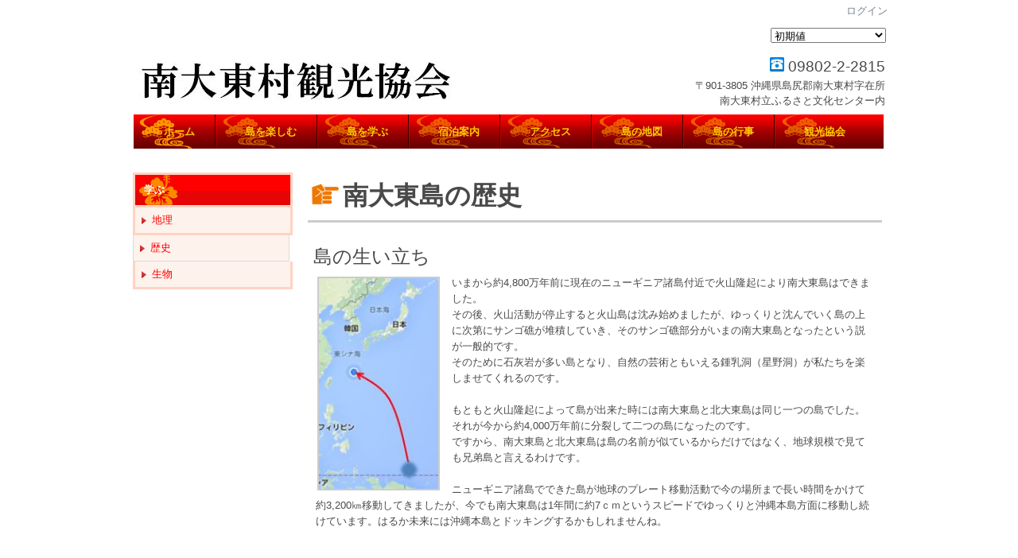

--- FILE ---
content_type: text/html
request_url: http://www.borodino.okinawa.jp/%E5%AD%A6%E3%81%B6/%E6%AD%B4%E5%8F%B2/
body_size: 38433
content:

<!DOCTYPE html PUBLIC "-//W3C//DTD XHTML 1.0 Transitional//EN" "http://www.w3.org/TR/xhtml1/DTD/xhtml1-transitional.dtd"><html xmlns="http://www.w3.org/1999/xhtml" xml:lang="ja" lang="ja"><head><meta http-equiv="content-type" content="text/html; charset=UTF-8" /><meta http-equiv="content-language" content="ja" /><meta name="robots" content="index,follow" /><meta name="keywords" content="沖縄,観光,リゾート,レジャー,宿泊,土産,特産品,コオモリ,こおもり,大東そば,大東寿司,孤島,絶海,浪漫,クレーン" /><meta name="description" content="一般社団法人 南大東村観光協会が運営するオフィシャルホームページです。" /><meta name="rating" content="General" /><meta name="author" content="南大東村観光協会" /><meta name="copyright" content="Copyright © 2014 Minami-Daito Tourist Agency" /><meta http-equiv="content-script-type" content="text/javascript" /><meta http-equiv="content-style-type" content="text/css" /><link rel="canonical" href="http://www.borodino.okinawa.jp/学ぶ/歴史/" /><title>歴史 - 南大東村観光協会</title><script type="text/javascript">_nc_lang_name = "japanese";_nc_layoutmode = "off";_nc_base_url = "http://www.borodino.okinawa.jp";_nc_core_base_url = "http://www.borodino.okinawa.jp";_nc_index_file_name = "/index.php";_nc_current_url = 'http://www.borodino.okinawa.jp/index.php?_restful_permalink=%E5%AD%A6%E3%81%B6%2F%E6%AD%B4%E5%8F%B2';_nc_allow_attachment = '0';_nc_allow_htmltag = '0';_nc_allow_video = '0';_nc_main_page_id = '56';_nc_user_id = '0';_nc_debug = 0;_nc_ajaxFlag = false;_nc_dwScriptCount = 0;_nc_dwScriptList = Array();_nc_js_vs = '20150331013625';_nc_css_vs = '20150331013625';</script><link href="http://www.borodino.okinawa.jp/images/common/favicon.ico" rel="SHORTCUT ICON" /><link class="_common_css" rel="stylesheet" type="text/css" media="all" href="http://www.borodino.okinawa.jp/index.php?action=common_download_css&amp;page_theme=classic_default&amp;dir_name=/themes/system/css/style.css|/pages/start/page_style.css|/themes/classic/css/default/page_style.css|/login/default/style.css|/themes/noneframe/css/style.css|/styleviewer/default/style.css|/globalmenu/default/style.css|/themes/classic/css/default/style.css|/menu/style.css|/menu/side_180_blue01/style.css|noneframe|classic_default&amp;block_id_str=188|18|8|1|30|4|142&amp;system_flag=0&amp;vs=20150331013625" /></head><body style=""><noscript><div class="errorHeaderMsg">このブラウザは、JavaScript が無効になっています。JavaScriptを有効にして再度、お越しください。</div></noscript><script type="text/javascript">if (document.cookie == "") {document.write(unescape('%3Cdiv class="errorHeaderMsg"%3Eこのブラウザは、Cookie が無効になっています。Cookieを有効にして再度、お越しください。%3C/div%3E'));}</script>	<link href="http://www.borodino.okinawa.jp/design_plus/css/design_plus.css" rel="stylesheet" type="text/css" />

<table id="_container" class="container" summary="" align="center" style="text-align:center;"><tr><td class="valign-top align-left"><div class="headercolumn_menu"><table id="header_menu" summary="ヘッダーメニュー"><tr><td class="menu_left"><a class="hidelink" href="#" onclick="location.href='http://www.borodino.okinawa.jp/index.php?action=pages_view_mobile&amp;reader_flag=1';return false;"><img src="http://www.borodino.okinawa.jp/images/common/blank.gif" title="" alt="音声ブラウザ対応ページへ" class="dummy_img icon" /></a><a class="hidelink" href="#center_column"><img src="http://www.borodino.okinawa.jp/images/common/blank.gif" title="" alt="コンテンツエリアへ" class="dummy_img icon" /></a></td><td class="menu_right"><a  class="menulink header_btn_left show_center" href="#" title="ログインします。" onclick="loginCls['_0'].showLogin(event);return false;">ログイン</a></td></tr></table></div><div id="login_popup" class="login_popup"><table id="_0" class="blockstyle_0 module_box system" style="width:auto"><tr><td><input type="hidden" id="_token_0" class="_token" value="dbf52ce47c7ef9cc82b0b77e7f60a8f2"/><input type="hidden" id="_url_0" class="_url" value="http://www.borodino.okinawa.jp/index.php?action=login_view_main_init"/><a id="_href_0" name="_0"></a><table class="th_system"><tr><td class="th_system_upperleft"><img src="http://www.borodino.okinawa.jp/images/common/blank.gif" alt="" title="" class="th_system_upperleft" /></td><td class="th_system_upper"></td><td class="th_system_upperright"><img src="http://www.borodino.okinawa.jp/images/common/blank.gif" alt="" title="" class="th_system_upperright" /></td></tr><tr id="move_bar_0" class="_move_bar move_bar" title="ドラッグ＆ドロップで移動できます。"><td class="th_system_left"></td><td class="th_system_inside _block_title_event"><table cellspacing="0" cellpadding="0" class="widthmax"><tr><td class="th_system_header_center"><div class="th_system_header_dot th_system_header_move"><span class="nc_block_title th_system_title th_system_titlecolor">ログイン</span>&nbsp;</div></td><td class="th_system_header_right"><a href="#" onmouseover="if(typeof(commonCls) != 'undefined') {commonCls.imgChange(this,'setting_close.gif','setting_close_over.gif');}" onmouseout="if(typeof(commonCls) != 'undefined') {commonCls.imgChange(this,'setting_close_over.gif','setting_close.gif');}" onclick="commonCls.displayNone($('login_popup'));return false;commonCls.removeBlock('_0');return false;"><img src="http://www.borodino.okinawa.jp/themes/system/images/setting_close.gif" title="閉じる" alt="閉じる" class="th_system_btn" /></a></td></tr></table></td><td class="th_system_right"></td></tr><tr><td class="th_system_left"></td><td class="th_system_inside"><div class="content"><form class="login_popup " id="login_form_0" method="post" action="http://www.borodino.okinawa.jp/index.php" target="targetFrame_0"><input type="hidden" name="action" value="login_action_main_init" /><input type="hidden" name="block_id" value="" /><input type="hidden" name="_redirect_url" value="" /><input type="hidden" name="_token" value="dbf52ce47c7ef9cc82b0b77e7f60a8f2" /><label class="login_label">ログインID</label><input id="login_id_0" class="login_input" type="text" name="login_id" value="" maxlength="100" onfocus="Element.addClassName(this, 'highlight');" onblur="Element.removeClassName(this, 'highlight');" /><label class="login_label">パスワード</label><input id="password_0" class="login_input" type="password" name="password" maxlength="100" onfocus="Element.addClassName(this, 'highlight');" onblur="Element.removeClassName(this, 'highlight');" /><div class="login_buttons"><input id="login_login_button_0" class="login_login_button" type="submit" value="ログイン" onmouseover="Element.addClassName(this, 'login_login_button_hover');" onmouseout="Element.removeClassName(this, 'login_login_button_hover');" onfocus="Element.addClassName(this, 'login_login_button_hover');" onblur="Element.removeClassName(this, 'login_login_button_hover');" />	<input id="login_cancel_button_0" class="login_cancel_button" type="button" value="キャンセル" onclick="commonCls.displayNone($('login_popup'));return false;" onmouseover="Element.addClassName(this, 'login_cancel_button_hover');" onmouseout="Element.removeClassName(this, 'login_cancel_button_hover');" onfocus="Element.addClassName(this, 'login_cancel_button_hover');" onblur="Element.removeClassName(this, 'login_cancel_button_hover');" />
</div><div class="login_forgetpass_link"><a class="link" href="#" onclick="commonCls.sendPopupView(event, {'action':'login_view_main_forgetpass','prefix_id_name':'login_popup_forgetpass'},{'top_el':$('_0'),center_flag:1});return false;">パスワード再発行</a></div></form><iframe id="targetFrame_0" name="targetFrame_0" class="display-none"></iframe>
</div></td><td class="th_system_right"></td></tr><tr><td class="th_system_belowleft"></td><td class="th_system_below"></td><td class="th_system_belowright"></td></tr></table>
</td></tr></table></div><div id="_headercolumn" class="headercolumn"><div id="__headercolumn" class="main_column"><table class="widthmax" summary=""><tr><td class="column valign-top"><div class="cell" style="padding:8px 8px 8px 8px;"><table id="_188" class="blockstyle_188 module_box noneframe" style="width:100%"><tr><td><input type="hidden" id="_token_188" class="_token" value="15186930552e2b6c91d4f101b0c4aaf4"/><input type="hidden" id="_url_188" class="_url" value="http://www.borodino.okinawa.jp/index.php?theme_name=noneframe&amp;page_id=3&amp;block_id=188&amp;module_id=45&amp;action=styleviewer_view_main_init&amp;temp_name=default"/><a id="_href_188" name="_188"></a><table border="0" cellspacing="0" cellpadding="0" class="th_none widthmax"><tr><td class="th_none_content"><h2 class="th_none_title nc_block_title  display-none" title=""></h2><div class="content"><div class="styleviewer_select">
<form id="styleviewer_edit_form_188" action="#" onsubmit="return false;">
<input type="hidden" name="action" value="styleviewer_action_main_init">
    <select name="new_style" onchange="styleviewerCls['_188'].setStyle(this.value); return false;">
        <option value="">初期値
                                    <optgroup label="clear">
                                                                    <option value="clear_blue">clear_blue
                                                                                    <option value="clear_gray">clear_gray
                                                                                    <option value="clear_green">clear_green
                                                                                    <option value="clear_lime">clear_lime
                                                                                    <option value="clear_orange">clear_orange
                                                                                    <option value="clear_pink">clear_pink
                                                                                    <option value="clear_red">clear_red
                                                                                    <option value="clear_sakura">clear_sakura
                                                                </optgroup>
                                                <optgroup label="clear(和)">
                                                                    <option value="clear_azuki">clear_azuki
                                                                                    <option value="clear_koke">clear_koke
                                                                                    <option value="clear_kikyou">clear_kikyou
                                                                                    <option value="clear_yamabuki">clear_yamabuki
                                                                </optgroup>
                                                <optgroup label="ledge">
                                                                    <option value="ledge_blue">ledge_blue
                                                                                    <option value="ledge_gray">ledge_gray
                                                                                    <option value="ledge_green">ledge_green
                                                                                    <option value="ledge_lime">ledge_lime
                                                                                    <option value="ledge_orange">ledge_orange
                                                                                    <option value="ledge_pink">ledge_pink
                                                                                    <option value="ledge_red">ledge_red
                                                                                    <option value="ledge_sakura">ledge_sakura
                                                                </optgroup>
                                                <optgroup label="ledge(和)">
                                                                    <option value="ledge_azuki">ledge_azuki
                                                                                    <option value="ledge_koke">ledge_koke
                                                                                    <option value="ledge_kikyou">ledge_kikyou
                                                                                    <option value="ledge_yamabuki">ledge_yamabuki
                                                                </optgroup>
                                                <optgroup label="washed">
                                                                    <option value="washed_blue">washed_blue
                                                                                    <option value="washed_gray">washed_gray
                                                                                    <option value="washed_green">washed_green
                                                                                    <option value="washed_lime">washed_lime
                                                                                    <option value="washed_orange">washed_orange
                                                                                    <option value="washed_pink">washed_pink
                                                                                    <option value="washed_red">washed_red
                                                                                    <option value="washed_sakura">washed_sakura
                                                                </optgroup>
                                                <optgroup label="washed(和)">
                                                                    <option value="washed_azuki">washed_azuki
                                                                                    <option value="washed_koke">washed_koke
                                                                                    <option value="washed_kikyou">washed_kikyou
                                                                                    <option value="washed_yamabuki">washed_yamabuki
                                                                </optgroup>
                                                <optgroup label="紅型">
                                                                    <option value="bingata_blue">bingata_blue
                                                                                    <option value="bingata_red">bingata_red
                                                                </optgroup>
                                                <optgroup label="paper">
                                                                    <option value="paper_aqua">paper_aqua
                                                                                    <option value="paper_pink">paper_pink
                                                                                    <option value="paper_orange">paper_orange
                                                                                    <option value="paper_green">paper_green
                                                                </optgroup>
                        </select>
</form>
</div>
</div></td></tr></table></td></tr></table></div><div class="cell" style="padding:0px 0px 0px 0px;"><table id="_18" class="blockstyle_18 module_box module_grouping_box noneframe" style="width:945px;"><tr><td><input type="hidden" class="_url" value="http://www.borodino.okinawa.jp/index.php?action=pages_view_grouping&amp;amp;block_id=18&amp;amp;page_id=3"/><table border="0" cellspacing="0" cellpadding="0" class="th_none widthmax"><tr><td class="th_none_content"><h2 class="th_none_title nc_block_title  display-none" title=""></h2><div class="content"><table class="widthmax" summary=""><tr><td class="column valign-top"><div class="cell" style="padding:8px 8px 0px 8px;"><table id="_1" class="blockstyle_1 module_box noneframe" style="width:615px"><tr><td><input type="hidden" id="_token_1" class="_token" value="dbf52ce47c7ef9cc82b0b77e7f60a8f2"/><input type="hidden" id="_url_1" class="_url" value="http://www.borodino.okinawa.jp/index.php?theme_name=noneframe&amp;page_id=3&amp;block_id=1&amp;module_id=17&amp;action=announcement_view_main_init&amp;temp_name=default"/><img alt="" src="http://www.borodino.okinawa.jp/images/common/blank.gif" style="height:0px;width:615px;" /><a id="_href_1" name="_1"></a><table border="0" cellspacing="0" cellpadding="0" class="th_none widthmax"><tr><td class="th_none_content"><h2 class="th_none_title nc_block_title  display-none" title=""></h2><div class="content"><div class="widthmax">
	<a href="/"><img vspace="0" hspace="0" src="./?action=common_download_main&amp;upload_id=37" alt="" title="" style="border: 0px solid rgb(204, 204, 204); width: 411px; height: 63px; float: none;" /></a>
	<div class="float-clear-div">&nbsp;</div>
	</div>
</div></td></tr></table></td></tr></table></div></td><td class="column valign-top"><div class="cell" style="padding:8px 0px 8px 8px;"><table id="_30" class="blockstyle_30 module_box noneframe" style="width:315px"><tr><td><input type="hidden" id="_token_30" class="_token" value="dbf52ce47c7ef9cc82b0b77e7f60a8f2"/><input type="hidden" id="_url_30" class="_url" value="http://www.borodino.okinawa.jp/index.php?theme_name=noneframe&amp;page_id=3&amp;block_id=30&amp;module_id=17&amp;action=announcement_view_main_init&amp;temp_name=default"/><img alt="" src="http://www.borodino.okinawa.jp/images/common/blank.gif" style="height:0px;width:315px;" /><a id="_href_30" name="_30"></a><table border="0" cellspacing="0" cellpadding="0" class="th_none widthmax"><tr><td class="th_none_content"><h2 class="th_none_title nc_block_title  display-none" title=""></h2><div class="content"><div class="widthmax">
	<div align="right"><img vspace="0" hspace="0" style="border: 0px solid rgb(204, 204, 204); width: 18px; float: none; height: 18px;" title="" alt="" src="./?action=common_download_main&amp;upload_id=39" /><span style="font-size: 14pt;">&nbsp;09802-2-2815</span><br /></div><div style="text-align: right;">〒901-3805 沖縄県島尻郡南大東村字在所<br /></div><div style="text-align: right;">南大東村立ふるさと文化センター内<br /></div>
	<div class="float-clear-div">&nbsp;</div>
	</div>
</div></td></tr></table></td></tr></table></div></td></tr></table></div></td></tr></table><img alt="" src="http://www.borodino.okinawa.jp/images/common/blank.gif" style="height:0px;width:945px;" /></td></tr></table></div><div class="cell" style="padding:0px 0px 0px 8px;"><table id="_8" class="blockstyle_8 module_box noneframe" style="width:945px"><tr><td><input type="hidden" id="_token_8" class="_token" value="dbf52ce47c7ef9cc82b0b77e7f60a8f2"/><input type="hidden" id="_url_8" class="_url" value="http://www.borodino.okinawa.jp/index.php?theme_name=noneframe&amp;page_id=3&amp;block_id=8&amp;module_id=42&amp;action=globalmenu_view_main_init&amp;temp_name=default"/><img alt="" src="http://www.borodino.okinawa.jp/images/common/blank.gif" style="height:0px;width:945px;" /><a id="_href_8" name="_8"></a><table border="0" cellspacing="0" cellpadding="0" class="th_none widthmax"><tr><td class="th_none_content"><h2 class="th_none_title nc_block_title  display-none" title=""></h2><div class="content"><link rel="stylesheet" href="/design_plus/css/globalmenu.css" type="text/css" />
<div id="globalmenu">
    <ul>
                        <li id="first">
                                                                                        <a href="/" title="ホーム">
                <span>ホーム</span>
            </a>
        </li>
                                <li>
                                                            <a href="/南大東の楽しみ方/" title="島を楽しむ">
                <span>島を楽しむ</span>
            </a>
        </li>
                                <li>
                                                            <a href="/学ぶ/" title="島を学ぶ">
                <span>島を学ぶ</span>
            </a>
        </li>
                                <li>
                                                            <a href="/宿泊案内/" title="宿泊案内">
                <span>宿泊案内</span>
            </a>
        </li>
                                <li>
                                                            <a href="/来島手段/" title="アクセス">
                <span>アクセス</span>
            </a>
        </li>
                                <li>
                                                            <a href="/島の地図/" title="島の地図">
                <span>島の地図</span>
            </a>
        </li>
                                                <li>
                                                            <a href="/島の行事/" title="島の行事">
                <span>島の行事</span>
            </a>
        </li>
                                <li id="last">
                                                            <a href="/about/" title="観光協会">
                <span>観光協会</span>
            </a>
        </li>
                    </ul>
</div>
</div></td></tr></table></td></tr></table></div></td></tr></table></div></div></td></tr><tr><td><table class="widthmax" summary=""><tr><td id="_leftcolumn" class="leftcolumn valign-top align-left" style=""><div id="__leftcolumn" class="main_column"><table class="widthmax" summary=""><tr><td class="column valign-top"><div class="cell" style="padding:20px 15px 8px 8px;"><table id="_4" class="blockstyle_4 module_box classic_default" style="width:200px"><tr><td><input type="hidden" id="_token_4" class="_token" value="dbf52ce47c7ef9cc82b0b77e7f60a8f2"/><input type="hidden" id="_url_4" class="_url" value="http://www.borodino.okinawa.jp/index.php?theme_name=classic_default&amp;page_id=4&amp;block_id=4&amp;module_id=29&amp;action=menu_view_main_init&amp;temp_name=side_180_blue01"/><img alt="" src="http://www.borodino.okinawa.jp/images/common/blank.gif" style="height:0px;width:200px;" /><a id="_href_4" name="_4"></a><table id="_theme_top_4" class="th_classic_default widthmax" summary=""><tr class="_block_title_event display-none"><td class="th_classic_default_header"><table class="_move_bar widthmax" title="" summary=""><tr><td><h2 class="nc_block_title th_classic_default_title" title=""></h2></td><td class="align-right"></td></tr></table></td></tr><tr><td><div class="th_classic_content content"><div class="outerdiv"><div id="_menu_1_4" class="_menu_1_4"><div id="_menu_78_4" class="_menu_78_4 display-none"><div class="side_180_blue01_menubar_left"><dl><dt><a class="link menulink side_180_blue01_menu_public _menutop_81 nowrap" href="http://www.borodino.okinawa.jp/島探訪/ゴンドラで上陸/">ゴンドラで上陸</a></dt></dl></div><div class="side_180_blue01_menubar_left"><dl><dt><a class="link menulink side_180_blue01_menu_public _menutop_80 nowrap" href="http://www.borodino.okinawa.jp/島探訪/定点カメラ/">定点カメラ</a></dt></dl></div></div><div id="_menu_73_4" class="_menu_73_4 display-none"><div class="side_180_blue01_menubar_left"><dl><dt><a class="link menulink side_180_blue01_menu_public _menutop_74 nowrap" href="http://www.borodino.okinawa.jp/イベント-1/年中行事/">年中行事</a></dt></dl></div></div><div id="_menu_41_4" class="_menu_41_4 display-none"><div class="side_180_blue01_menubar_category_left"><dl><dt><a class="link menulink side_180_blue01_menu_public _menutop_68 nowrap" href="http://www.borodino.okinawa.jp/南大東の楽しみ方/見る/">見る</a></dt></dl></div><div id="_menu_68_4" class="_menu_68_4 display-none"><div class="side_180_blue01_menubar_left"><dl><dt><a class="link menulink side_180_blue01_menu_public _menutop_62 nowrap" href="http://www.borodino.okinawa.jp/南大東の楽しみ方/見る/歴史探訪/">歴史探訪</a></dt></dl></div><div class="side_180_blue01_menubar_left"><dl><dt><a class="link menulink side_180_blue01_menu_public _menutop_61 nowrap" href="http://www.borodino.okinawa.jp/南大東の楽しみ方/見る/ナイトウォーク/">ナイトウォーク</a></dt></dl></div></div><div class="side_180_blue01_menubar_category_left"><dl><dt><a class="link menulink side_180_blue01_menu_public _menutop_43 nowrap" href="http://www.borodino.okinawa.jp/南大東の楽しみ方/アクティビティ/">アクティビティ</a></dt></dl></div><div id="_menu_43_4" class="_menu_43_4 display-none"><div class="side_180_blue01_menubar_left"><dl><dt><a class="link menulink side_180_blue01_menu_public _menutop_52 nowrap" href="http://www.borodino.okinawa.jp/南大東の楽しみ方/アクティビティ/フィッシング/">フィッシング</a></dt></dl></div><div class="side_180_blue01_menubar_left"><dl><dt><a class="link menulink side_180_blue01_menu_public _menutop_44 nowrap" href="http://www.borodino.okinawa.jp/南大東の楽しみ方/アクティビティ/ﾀﾞｲﾋﾞﾝｸﾞ・ｽﾉｰｹﾘﾝｸﾞ/">ﾀﾞｲﾋﾞﾝｸﾞ・ｽﾉｰｹﾘﾝｸﾞ</a></dt></dl></div><div class="side_180_blue01_menubar_left"><dl><dt><a class="link menulink side_180_blue01_menu_public _menutop_45 nowrap" href="http://www.borodino.okinawa.jp/南大東の楽しみ方/アクティビティ/カヤック/">カヤック</a></dt></dl></div><div class="side_180_blue01_menubar_left"><dl><dt><a class="link menulink side_180_blue01_menu_public _menutop_46 nowrap" href="http://www.borodino.okinawa.jp/南大東の楽しみ方/アクティビティ/地底探検/">地底探検</a></dt></dl></div></div><div class="side_180_blue01_menubar_category_left"><dl><dt><a class="link menulink side_180_blue01_menu_public _menutop_36 nowrap" href="http://www.borodino.okinawa.jp/南大東の楽しみ方/食べる/">食べる</a></dt></dl></div><div id="_menu_36_4" class="_menu_36_4 display-none"><div class="side_180_blue01_menubar_left"><dl><dt><a class="link menulink side_180_blue01_menu_public _menutop_37 nowrap" href="http://www.borodino.okinawa.jp/南大東の楽しみ方/食べる/お食事処/">お食事処</a></dt></dl></div></div><div class="side_180_blue01_menubar_category_left"><dl><dt><a class="link menulink side_180_blue01_menu_public _menutop_48 nowrap" href="http://www.borodino.okinawa.jp/南大東の楽しみ方/特産品/">特産品</a></dt></dl></div></div><div class="side_180_blue01_menubar_category_left"><dl><dt><a class="link menulink side_180_blue01_menu_top_public _menutop_53 nowrap" href="http://www.borodino.okinawa.jp/学ぶ/">学ぶ</a></dt></dl></div><div id="_menu_53_4" class="_menu_53_4"><div class="side_180_blue01_menubar_left"><dl><dt><a class="link menulink side_180_blue01_menu_public _menutop_54 nowrap" href="http://www.borodino.okinawa.jp/学ぶ/地理/">地理</a></dt></dl></div><div class="side_180_blue01_menubar_left_act"><dl><dt><a class="link menulink side_180_blue01_menu_public _menutop_56 nowrap" href="http://www.borodino.okinawa.jp/学ぶ/歴史/">歴史</a></dt></dl></div><div class="side_180_blue01_menubar_left"><dl><dt><a class="link menulink side_180_blue01_menu_public _menutop_57 nowrap" href="http://www.borodino.okinawa.jp/学ぶ/生物/">生物</a></dt></dl></div></div><div id="_menu_26_4" class="_menu_26_4 display-none"><div class="side_180_blue01_menubar_left"><dl><dt><a class="link menulink side_180_blue01_menu_public _menutop_32 nowrap" href="http://www.borodino.okinawa.jp/about/プレスリリース/">プレスリリース</a></dt></dl></div><div class="side_180_blue01_menubar_left"><dl><dt><a class="link menulink side_180_blue01_menu_public _menutop_23 nowrap" href="http://www.borodino.okinawa.jp/about/contact/">お問合せ</a></dt></dl></div></div></div></div></div></td></tr></table></td></tr></table></div></td></tr></table></div></td><td id="_centercolumn" class="centercolumn valign-top align-left" style=""><a class="hidelink" name="center_column"></a><div id="__centercolumn" class="main_column"><table class="widthmax" summary=""><tr><td class="column valign-top"><div class="cell" style="padding:20px 0px 8px 0px;"><table id="_142" class="blockstyle_142 module_box classic_default" style="width:700px"><tr><td><input type="hidden" id="_token_142" class="_token" value="dbf52ce47c7ef9cc82b0b77e7f60a8f2"/><input type="hidden" id="_url_142" class="_url" value="http://www.borodino.okinawa.jp/index.php?theme_name=classic_default&amp;page_id=56&amp;block_id=142&amp;module_id=17&amp;action=announcement_view_main_init&amp;temp_name=default"/><img alt="" src="http://www.borodino.okinawa.jp/images/common/blank.gif" style="height:0px;width:700px;" /><a id="_href_142" name="_142"></a><table id="_theme_top_142" class="th_classic_default widthmax" summary=""><tr class="_block_title_event display-none"><td class="th_classic_default_header"><table class="_move_bar widthmax" title="" summary=""><tr><td><h2 class="nc_block_title th_classic_default_title" title=""></h2></td><td class="align-right"></td></tr></table></td></tr><tr><td><div class="th_classic_content content"><div class="widthmax">
	<table cellspacing="0" cellpadding="0" summary="" style="border-width:0px;border-style:none;border-image-source:none;margin:5px;width:600px;border-collapse:collapse;color:rgb(73, 73, 73);"><tbody><tr style="width:700px;color:rgb(73, 73, 73);"><td style="border-width:0px;border-style:none;border-image-source:none;color:rgb(73, 73, 73);padding:0px;width:100%;"><img vspace="0" hspace="0" src="./?action=common_download_main&amp;upload_id=424" alt="" title="" style="border:0px solid rgb(204, 204, 204);width:44px;float:left;" /><strong><span style="font-size:24pt;">南大東島の歴史</span></strong><hr style="width:100%;height:1px;" color="#cccccc" noshade="" /><br /><span style="font-size:18pt;">&nbsp;島の生い立ち</span><br /><table cellspacing="0" cellpadding="0" style="border-width:0px;border-style:none;border-image-source:none;margin:5px 10px;border-collapse:collapse;color:rgb(73, 73, 73);width:700px;" summary=""><tbody><tr><td style="width:100%;border-width:0px;border-style:none;border-image-source:none;color:rgb(73, 73, 73);padding:0px;"><span style="font-size:10pt;"><img vspace="2" hspace="2" style="border:2px solid rgb(204, 204, 204);float:left;width:150px;margin-right:15px;" title="" alt="" src="./?action=common_download_main&amp;upload_id=428" /></span><span style="font-size:10pt;line-height:150%;">いまから約4,800万年前に現在のニューギニア諸島付近で火山隆起により南大東島はできました。<br />その後、火山活動が停止すると火山島は沈み始めましたが、ゆっくりと沈んでいく島の上に次第にサンゴ礁が堆積していき、そのサンゴ礁部分がいまの南大東島となったという説が一般的です。<br />そのために石灰岩が多い島となり、自然の芸術ともいえる鍾乳洞（星野洞）が私たちを楽しませてくれるのです。<br /><br />もともと火山隆起によって島が出来た時には南大東島と北大東島は同じ一つの島でした。それが今から約4,000万年前に分裂して二つの島になったのです。<br />ですから、南大東島と北大東島は島の名前が似ているからだけではなく、地球規模で見ても兄弟島と言えるわけです。<br /><br />ニューギニア諸島でできた島が地球のプレート移動活動で今の場所まで長い時間をかけて約3,200㎞移動してきましたが、今でも南大東島は1年間に約7ｃｍというスピードでゆっくりと沖縄本島方面に移動し続けています。はるか未来には沖縄本島とドッキングするかもしれませんね。<br /><br /></span></td></tr></tbody></table><span style="font-size:18pt;"><br />&nbsp;日本史への登場</span><br /><table cellspacing="0" cellpadding="0" style="border-width:0px;border-style:none;border-image-source:none;margin:5px 10px;border-collapse:collapse;color:rgb(73, 73, 73);width:700px;" summary=""><tbody><tr><td style="border-width:0px;border-style:none;border-image-source:none;width:100%;padding:0px;"><img vspace="2" hspace="2" src="./?action=common_download_main&amp;upload_id=429" alt="" title="" style="border:0px solid rgb(204, 204, 204);float:right;width:143px;margin-left:15px;" /><span style="font-size:10pt;line-height:150%;">1990年から20年間での平均気温は23.4℃です。<br /><br />日本の歴史と沖縄の歴史が別であることは「大和」と「琉球」が別であったから当然だと驚く方は少ないと思います。<br /><br />しかし、南大東島の歴史はそのどちらとも違うことを知らずに驚かれる方は多いのではないでしょうか。　<br /><br />南大東が歴史に初めて登場するのは江戸時代の後半のことです。<br />日本の歴史が数十万年前の旧石器時代から語れることに比べたら、南大東の歴史はまだまだ始まったばかりと言っても過言ではないでしょう。<br /><br />1820年（文政三年）ロシア艦船「ボロジノ号」が航行中に大東諸島を発見し、南大東島をサウスボロジノ・アイランドと命名しました。これが南大東島が歴史に登場する輝かしい第一歩です。<br /><br />しかしそれ以前にも琉球の伝説の中にも「うふあがり島」（東の涯ての島という意味）として語られていたようです。<br />南大東島は1885年（明治十八年）に沖縄県に属しましたが無人島でした。<br /><br />その後1900年（明治三十三年）1月23日に八丈島からの開拓移民23名が現在の西港に上陸し、有人島となったのです。<br />なんと、歴史に登場してから僅か約200年、人が住み始めてからまだ100年と少しの時間しか経過していないのです。<br /><br /></span></td></tr></tbody></table></td></tr></tbody></table>
	<div class="float-clear-div">&nbsp;</div>
	</div>
</div></td></tr></table></td></tr></table></div></td></tr></table></div></td></tr></table></td></tr><tr class="main_column" id="footercolumn"><td id="_footercolumn" class="footercolumn valign-top align-left" style="">


<table id="footerbar">
<!------------------------
	<tr>
	    <td id="irc_copyright">
            <div style="font-size:90%; margin: 0 auto;">
	        Copyright&nbsp;&copy;&nbsp;2012&nbsp;IRC&nbsp;All&nbsp;Right&nbsp;Reserved.
	        </div>
	    </td>
	</tr>
------------------------>
	<tr>
		<td class="copyright">
			<hr class="footer_hr">
<table class="footer_table" border="0" cellSpacing="0" cellPadding="0">
<tbody>
<tr>
    <td class="footer_left_td">
        〒901-3805 沖縄県島尻郡南大東村字在所 南大東村立ふるさと文化センター内 <br />
        TEL：09802-2-2815<br />
        FAX：09802-2-2815（電話共用）<br />
        Mail：bunkasenta@minamidaito.jp<br />
    </td>
    <td class="footer_right_td">
        <div>
            <bgcolor="#000000">
<a href="/about/contact/">お問合せ</a>　|　<a href="/policy/" target="blank">個人情報保護方針</a>　|　<a href="/sitemap/">サイトマップ</a>

        </div>
    </td>
</tr>
</tbody>
</table>
&nbsp;&nbsp;
		</td>
	</tr>

</table>


<script type="text/javascript">

  var _gaq = _gaq || [];
  _gaq.push(['_setAccount', 'UA-28093898-1']);
  _gaq.push(['_trackPageview']);

  (function() {
    var ga = document.createElement('script'); ga.type = 'text/javascript'; ga.async = true;
    ga.src = ('https:' == document.location.protocol ? 'https://ssl' : 'http://www') + '.google-analytics.com/ga.js';
    var s = document.getElementsByTagName('script')[0]; s.parentNode.insertBefore(ga, s);
  })();

</script></td></tr></table><script type="text/javascript" src="http://www.borodino.okinawa.jp/js/japanese/lang_common.js?vs=20150331013625"></script><script type="text/javascript" src="http://www.borodino.okinawa.jp/index.php?action=common_download_js&amp;dir_name=announcement|globalmenu|login|menu|styleviewer&amp;system_flag=0&amp;vs=20150331013625"></script><script type="text/javascript">commonCls.moduleInit("_0",0);commonCls.moduleInit("_142",0);commonCls.moduleInit("_4",0);commonCls.moduleInit("_30",0);commonCls.moduleInit("_1",0);commonCls.moduleInit("_8",0);commonCls.moduleInit("_188",0);commonCls.commonInit('セッションのタイムアウトまであと一分です。\\nリンク等で再描画してください。\\n現在作業中の内容をローカルに保存することをお勧めします。',3600);loginCls['_0'] = new clsLogin("_0");
if(!styleviewerCls["_188"]) {
	styleviewerCls["_188"] = new clsStyleviewer("_188");
}

if(!globalmenuCls["_8"]) {
    globalmenuCls["_8"] = new clsGlobalmenu("_8");
}

if(!announcementCls["_1"]) {
	announcementCls["_1"] = new clsAnnouncement("_1");
}

if(!announcementCls["_30"]) {
	announcementCls["_30"] = new clsAnnouncement("_30");
}

if(!menuCls["_4"]) {
	menuCls["_4"] = new clsMenu("_4");
}
menuCls["_4"].menuMainInit();

if(!announcementCls["_142"]) {
	announcementCls["_142"] = new clsAnnouncement("_142");
}

if(!loginCls["_0"]) {
	loginCls["_0"] = new clsLogin("_0");
}

	loginCls["_0"].initializeFocus();
	loginCls["_0"].setButtonStyle($("login_login_button_0"));
	loginCls["_0"].setButtonStyle($("login_cancel_button_0"));
	$("login_id_0").setAttribute("autocomplete", "off");
	$("password_0").setAttribute("autocomplete", "off");
commonCls.moduleInit("_18",0);pagesCls.pageInit(0);pagesCls.setShowCount(56,5);pagesCls.setToken(56,"7c6b62deb504955567fc578c26505e28",true);pagesCls.setShowCount(4,1);pagesCls.setToken(4,"8f47a694e429cbc733e9f3ba53f7e2a4");pagesCls.setShowCount(5,0);pagesCls.setToken(5,"15186930552e2b6c91d4f101b0c4aaf4");pagesCls.setShowCount(3,38);pagesCls.setToken(3,"e49e9ba344dea4f2e020c16f46be4d68");</script></body></html>

--- FILE ---
content_type: text/html; charset=utf-8
request_url: http://www.borodino.okinawa.jp/design_plus/css/globalmenu.css
body_size: 1452
content:
<!DOCTYPE html PUBLIC "-//W3C//DTD XHTML 1.0 Transitional//EN" "http://www.w3.org/TR/xhtml1/DTD/xhtml1-transitional.dtd"><html xmlns="http://www.w3.org/1999/xhtml" xml:lang="ja" lang="ja"><head><meta http-equiv="content-type" content="text/html; charset=UTF-8" /><meta http-equiv="Refresh" content="3; url=http://www.borodino.okinawa.jp/index.php?action=pages_view_main" /><title>南大東村観光協会</title><link class="_common_css" rel="stylesheet" type="text/css" media="all" href="http://www.borodino.okinawa.jp/index.php?action=common_download_css" /></head><body class="redirect_body"><table class="redirect_main" summary=""><tr><td class="valign-top"><img src="http://www.borodino.okinawa.jp/images/common/redirect_arrorw.gif" title="" alt="" /></td><td class="redirect_text">存在しないページが指定されました。</td></tr><tr><td>&nbsp;</td><td class="redirect_subtext">ページが自動的に更新されない場合は<a class='redirect_subtext_link' href='http://www.borodino.okinawa.jp/index.php?action=pages_view_main'>こちら</a>をクリックしてください。</td></tr></table><script class="nc_script" type="text/javascript">setTimeout(function(){var location_str = 'http://www.borodino.okinawa.jp/index.php?action=pages_view_main';location.href=location_str.replace(/&amp;/ig,"&");},3*1000);</script></body></html>

--- FILE ---
content_type: text/css
request_url: http://www.borodino.okinawa.jp/design_plus/css/design_plus.css
body_size: 347
content:
@import url("./globalmenu/bingata/red/globalmenu_bingata_red.css");
@import url("./submenu/hibiscus/red/submenu_hibiscus_red.css");
@import url("./titleaccent/bingata/blue/titleaccent_bingata_blue.css");
@import url("./slide/default/white/slide_default_white.css");
@import url("./override/override.css");
@import url("./user/user_override.css");


--- FILE ---
content_type: text/css
request_url: http://www.borodino.okinawa.jp/design_plus/css/globalmenu/bingata/red/globalmenu_bingata_red.css
body_size: 1648
content:
@charset "UTF-8";

/* *** グローバルメニュー
----------------------------------------------------------- */

/* メニューの基本部分
----------------------------------------------------------- */
#globalmenu {
	height: 43px;
	font-weight: bold;
	background: transparent url(images/navi_right.png) no-repeat top right;
	padding: 0px 0px;
	margin: 0px 1px;
}

/* リスト ul
----------------------------------------------------------- */
#globalmenu ul {
	margin: 0;
	padding: 0;
	list-style-type: none;
	width: auto;
}

/* リスト li
----------------------------------------------------------- */
#globalmenu ul li {
	float: left;
	margin: 0;
	height: 43px;
	background: transparent url(images/navi.png) no-repeat;
}

/* リスト リンク
----------------------------------------------------------- */
#globalmenu ul li a {
	display: block;
	float: left;
	color: #ffcc00;
	text-decoration: none;
	padding: 12px 25px 2px 38px;
	height: 27px;
}
#globalmenu ul li#first {
	background: url(images/navi_left.png) no-repeat top left;
}

/* リスト リンク：カレント
----------------------------------------------------------- */
#globalmenu ul li a:hover,#globalmenu ul li a.current {
	color:#ffffff;
	height: 31px;
	background: url(images/navi_on.png) no-repeat top left;
}
#globalmenu ul li#first a:hover,#globalmenu ul li#first a.current {
	color:#ffffff;
	height: 31px;
	background: url(images/navi_left_on.png) no-repeat top left;
}
#globalmenu ul li#last a:hover {
	color:#ffffff;
	height: 31px;
	background: url(images/navi_on.png) no-repeat top left;
}


--- FILE ---
content_type: text/css
request_url: http://www.borodino.okinawa.jp/design_plus/css/submenu/hibiscus/red/submenu_hibiscus_red.css
body_size: 5725
content:
@charset "UTF-8";

/* *** NetCommons スタイル上書き サブメニュー
----------------------------------------------------------- */

/* メニュー：side_180_blue01：グループくくり：非表示
----------------------------------------------------------- */
.side_180_blue01_menu_top_group {
    display: none !important;
}

/* メニュー：side_180_blue01：カテゴリ：非アクティブ
----------------------------------------------------------- */
.side_180_blue01_menubar_category_left dl {
    margin: 0px;    /* dl内部の左端余白を消す(IE) */
    padding: 0px;    /* dl内部の左端余白を消す(Fx,Op) */
}

.side_180_blue01_menubar_category_left {
    margin: 0px;            /* 各項目周囲の余白 */
    padding: 0px;            /* 枠線と内容の距離をゼロに */
    border-style: none;        /* 項目の枠線 */
    list-style-type: none;    /* 先頭記号を消す */
    background-repeat: no-repeat;
}
/* メニュー項目のリンクを装飾 */
.side_180_blue01_menubar_category_left a.menulink {
    color: #ffffff;
    padding: 10px 0px 10px 11px;
    margin: 0px;
    width: 100%;
    line-height: 1.4em;
    font-size: 100% !important;
    font-weight: bold;
    white-space: normal;
    border: 3px solid #FFD2C2;
    text-decoration: none;    /* 下線を消す */
    display: block;            /* ブロックレベルに */
    background: transparent url(./images/bg_category.png) no-repeat scroll left center;
    background-color: #0183BF;
}
.side_180_blue01_menubar_category_left a.menulink:hover {
    color: #e0e0ff;
}

/* メニュー：side_180_blue01：カテゴリ：アクティブ
----------------------------------------------------------- */
.side_180_blue01_menubar_category_left_act dl {
    margin: 0px;    /* dl内部の左端余白を消す(IE) */
    padding: 0px;    /* dl内部の左端余白を消す(Fx,Op) */
}

.side_180_blue01_menubar_category_left_act {
    margin: 0px;            /* 各項目周囲の余白 */
    padding: 0px;            /* 枠線と内容の距離をゼロに */
    border-style: none;        /* 項目の枠線 */
    list-style-type: none;    /* 先頭記号を消す */
    background-repeat: no-repeat;
}
/* メニュー項目のリンクを装飾 */
.side_180_blue01_menubar_category_left_act a.menulink {
    color: #ffffff;
    padding: 10px 0px 10px 11px;
    margin: 0px;
    width: 100%;
    line-height: 1.4em;
    font-size: 100% !important;
    font-weight: bold;
    white-space: normal;
    border: 3px solid #FFD2C2;
    text-decoration: none;    /* 下線を消す */
    display: block;            /* ブロックレベルに */
    background: transparent url(./images/bg_category.png) no-repeat scroll left center;
    background-color: #0183BF;
}
.side_180_blue01_menubar_category_left_act a.menulink:hover {
    color: #e0e0ff;
}

/* メニュー：side_180_blue01：ページ：非アクティブ
----------------------------------------------------------- */

/* 左メニュー */
.side_180_blue01_menubar_left dl {
    margin: 0px;    /* dl内部の左端余白を消す(IE) */
    padding: 0px;    /* dl内部の左端余白を消す(Fx,Op) */
}

.side_180_blue01_menubar_left {
    margin: 0px;            /* 各項目周囲の余白 */
    padding: 0px 11px 0px 0px;            /* 枠線と内容の距離をゼロに */
    border-style: none;        /* 項目の枠線 */
    list-style-type: none;    /* 先頭記号を消す */
    background-repeat: no-repeat;
}
/* メニュー項目のリンクを装飾 */
.side_180_blue01_menubar_left a.menulink {
    color: #ff0000;
    padding: 7px 1px 7px 21px;
    margin: 0px;
    width: 100%;
    line-height: 1.4em;
    font-size: 100% !important;
    white-space: normal !important;
    border-left: 3px solid #FFD2C2;
    border-right: 3px solid #FFD2C2;
    border-bottom: 3px solid #FFD2C2;
    overflow: hidden;
    text-decoration: none;    /* 下線を消す */
    display: block;            /* ブロックレベルに */
    background:transparent url(./images/bg.png) no-repeat scroll left center !important;
}

.side_180_blue01_menubar_left a.menulink:hover {
    color: #ff0000;
    background: transparent url(./images/bg_on.png) no-repeat scroll left center !important;
}

/* メニュー：side_180_blue01：ページ：アクティブ
----------------------------------------------------------- */

/* 左メニュー */
.side_180_blue01_menubar_left_act dl {
    margin: 0px;    /* dl内部の左端余白を消す(IE) */
    padding: 0px;    /* dl内部の左端余白を消す(Fx,Op) */
}

.side_180_blue01_menubar_left_act {
    margin: 0px;            /* 各項目周囲の余白 */
    padding: 0px 11px 0px 0px;            /* 枠線と内容の距離をゼロに */
    border-style: none;        /* 項目の枠線 */
    list-style-type: none;    /* 先頭記号を消す */
    background-repeat: no-repeat;
}
/* メニュー項目のリンクを装飾 */
.side_180_blue01_menubar_left_act a.menulink {
    color: #ff0000;
    padding: 7px 1px 7px 21px;
    margin: 0px;
    width: 100%;
    line-height: 1.4em;
    font-size: 100% !important;
    white-space: normal !important;
    border-left: 1px solid #dbdbdb;
    border-right: 1px solid #dbdbdb;
    border-bottom: 1px solid #dbdbdb;
    overflow: hidden;
    text-decoration: none;    /* 下線を消す */
    display: block;            /* ブロックレベルに */
    background:transparent url(./images/bg.png) no-repeat scroll left center !important;
}

.side_180_blue01_menubar_left_act a.menulink:hover {
    color: #ff0000;
    background:transparent url(./images/bg_on.png) no-repeat scroll left center !important;
}



--- FILE ---
content_type: text/css
request_url: http://www.borodino.okinawa.jp/design_plus/css/titleaccent/bingata/blue/titleaccent_bingata_blue.css
body_size: 1112
content:
@charset "UTF-8";

/* *** NetCommons スタイル上書き タイトルアクセント
----------------------------------------------------------- */

/* スタイル(default)
----------------------------------------------------------- */
.th_classic_default {
    border: 0px;
}

.th_classic_default_header {
    padding: 1px;
    background:transparent url(./images/th_classic_default_header_bg.gif) repeat-x scroll left bottom;
    border-top: 1px solid #dbdbdb;
    border-right: 1px solid #dbdbdb;
    border-bottom: 1px solid #dbdbdb;
    border-left: 1px solid #dbdbdb;
    height: 39px;
}

h2.nc_block_title {
    margin: 3px 1px 1px 10px;
    padding: 7px 10px 8px 30px;
    font-weight: bold;
    line-height: 1.3;
    background:transparent url(./images/titleaccent_circle_blue_bg.png) no-repeat scroll left;
}

/* 標準テンプレートのクラシック
----------------------------------------------------------- */

/* 余白を取り除く */
.th_classic_content {
    padding-left: 0px;
}
.th_classic_content .outerdiv {
    padding-top: 0px;
    padding-right: 6px;
    padding-left: 0px;
}



--- FILE ---
content_type: text/css
request_url: http://www.borodino.okinawa.jp/design_plus/css/slide/default/white/slide_default_white.css
body_size: 2615
content:
@charset "UTF-8";

/* *** スライド
----------------------------------------------------------- */

/* スライド全体
----------------------------------------------------------- */
#slide_container {
	margin: 0 auto 0 auto;
	position: relative;
	z-index: 0;
}

/* リボン
----------------------------------------------------------- */
/*
#ribbon {
	position: absolute;
	top: -3px;
	left: -15px;
	z-index: 500;
}
*/

/* フレーム
----------------------------------------------------------- */
#frame {
	z-index: 0;
	width: 944px;
	height: 290px;
	top: -3px;
}

/* Slideshow
----------------------------------------------------------- */
#slides {
	position: absolute;
	top: 10px;
	left: 10px;
	z-index: 100;
}

/* Slides container
   Important:
   Set the width of your slides container
   Set to display none, prevents content flash
----------------------------------------------------------- */
.slides_container {
	width: 925px;
	overflow: hidden;
	position: relative;
	display: none;
}

/*
   Each slide
   Important:
   Set the width of your slides
   If height not specified height will be set by the slide content
   Set to display block
----------------------------------------------------------- */
.slides_container div.slide {
	width: 935px;
	height: 270px;
	display: block;
}


/*
   Next/prev buttons
----------------------------------------------------------- */
#slides .next,#slides .prev {
	position: absolute;
	top: 107px;
	left: -39px;
	width: 24px;
	height: 43px;
	display: block;
	z-index: 101;
}

#slides .next {
	left: 939px;
}

/*
   Pagination
----------------------------------------------------------- */
.pagination {
	margin: 18px auto 0;
	width: 100px;
}

.pagination li {
	float: left;
	margin: 0 1px;
	list-style: none;
}

.pagination li a {
	display: block;
	width: 12px;
	height: 0;
	padding-top: 12px;
	background-image: url(/design_plus/images/js/slides/pagination.png);
	background-position: 0 0;
	float: left;
	overflow: hidden;
}

.pagination li.current a {
	background-position: 0 -12px;
}

/*
   Caption
----------------------------------------------------------- */
.caption {
	z-index: 500;
	position: absolute;
	bottom: -35px;
	left: 0;
	height: 30px;
	padding: 5px 20px 0 20px;
	background: #000;
	background: rgba(0,0,0,.5);
	width: 884px;
	font-size: 1.3em;
	line-height: 1.33;
	color: #fff;
	border-top: 1px solid #000;
	text-shadow: none;
}

/*
   Anchors
----------------------------------------------------------- */
/*
a:link,a:visited {
	color: #599100;
	text-decoration: none;
}

a:hover,a:active {
	color: #599100;
	text-decoration: underline;
}
*/


--- FILE ---
content_type: text/css
request_url: http://www.borodino.okinawa.jp/design_plus/css/override/override.css
body_size: 1923
content:
@charset "UTF-8";

/* *** NetCommons スタイル上書き
----------------------------------------------------------- */

/* 全体幅
----------------------------------------------------------- */
.container {
    width: 960px;
}

/* 全体的な設定
----------------------------------------------------------- */
table {
    font-size: 13px;
}

a:link,a:visited {
    text-decoration: none;
}

a:hover,a:active {
    text-decoration: underline;
}

/* ヘッダーメニューの下線
----------------------------------------------------------- */
#header_menu {
    border-bottom: none;
}

/* フッター
----------------------------------------------------------- */
/* 標準スタイルの上書き */
table#footerbar {
    text-align: left;
}
table#footerbar .copyright {
    text-align: left;
    color: #494949;
    font-weight: normal;
}
/* 新規スタイルの定義 */
table#footer_copyright {
    width: 100%;
}
.copyright_body {
    text-align: right;
    color: #a3a3a3;
    font-size: 80%;
    font-weight: bold;
}
.footer_hr {
    border:none;
}
.footer_table {
    width: 940px;
    margin-top: 10px;
}
.footer_left_td {
    padding-left: 12px;
}
.footer_right_td {
    text-align: right;
    vertical-align: top;
}

/* 新着
----------------------------------------------------------- */

/* タイトルを改行アリ */
.whatsnew_title {
    white-space: normal;
}

/* 日誌
----------------------------------------------------------- */

/* タイトルを改行アリ */
.journal_list_title_h {
    white-space: normal;
}

/* RSS
----------------------------------------------------------- */

/* RSSリンク文字色 */
.rss_item a:link, .rss_item a:visited {
    color: #04419a;
}

/* ヘッドライン情報リンク文字色
----------------------------------------------------------- */
.th_titleround_maincontent a:link, .th_titleround_maincontent  a:visited {
    color: #04419a;
}

